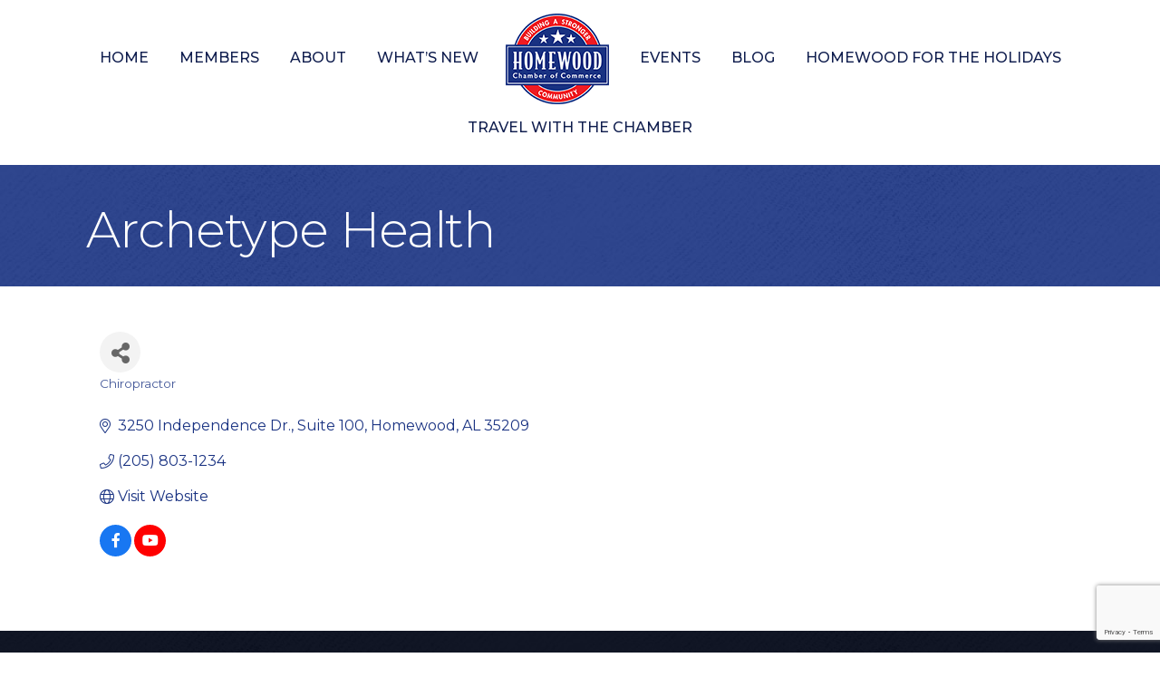

--- FILE ---
content_type: text/html; charset=utf-8
request_url: https://www.google.com/recaptcha/enterprise/anchor?ar=1&k=6LfI_T8rAAAAAMkWHrLP_GfSf3tLy9tKa839wcWa&co=aHR0cHM6Ly9idXNpbmVzcy5ob21ld29vZGNoYW1iZXIub3JnOjQ0Mw..&hl=en&v=N67nZn4AqZkNcbeMu4prBgzg&size=invisible&anchor-ms=20000&execute-ms=30000&cb=jkpr24rmkmv8
body_size: 48843
content:
<!DOCTYPE HTML><html dir="ltr" lang="en"><head><meta http-equiv="Content-Type" content="text/html; charset=UTF-8">
<meta http-equiv="X-UA-Compatible" content="IE=edge">
<title>reCAPTCHA</title>
<style type="text/css">
/* cyrillic-ext */
@font-face {
  font-family: 'Roboto';
  font-style: normal;
  font-weight: 400;
  font-stretch: 100%;
  src: url(//fonts.gstatic.com/s/roboto/v48/KFO7CnqEu92Fr1ME7kSn66aGLdTylUAMa3GUBHMdazTgWw.woff2) format('woff2');
  unicode-range: U+0460-052F, U+1C80-1C8A, U+20B4, U+2DE0-2DFF, U+A640-A69F, U+FE2E-FE2F;
}
/* cyrillic */
@font-face {
  font-family: 'Roboto';
  font-style: normal;
  font-weight: 400;
  font-stretch: 100%;
  src: url(//fonts.gstatic.com/s/roboto/v48/KFO7CnqEu92Fr1ME7kSn66aGLdTylUAMa3iUBHMdazTgWw.woff2) format('woff2');
  unicode-range: U+0301, U+0400-045F, U+0490-0491, U+04B0-04B1, U+2116;
}
/* greek-ext */
@font-face {
  font-family: 'Roboto';
  font-style: normal;
  font-weight: 400;
  font-stretch: 100%;
  src: url(//fonts.gstatic.com/s/roboto/v48/KFO7CnqEu92Fr1ME7kSn66aGLdTylUAMa3CUBHMdazTgWw.woff2) format('woff2');
  unicode-range: U+1F00-1FFF;
}
/* greek */
@font-face {
  font-family: 'Roboto';
  font-style: normal;
  font-weight: 400;
  font-stretch: 100%;
  src: url(//fonts.gstatic.com/s/roboto/v48/KFO7CnqEu92Fr1ME7kSn66aGLdTylUAMa3-UBHMdazTgWw.woff2) format('woff2');
  unicode-range: U+0370-0377, U+037A-037F, U+0384-038A, U+038C, U+038E-03A1, U+03A3-03FF;
}
/* math */
@font-face {
  font-family: 'Roboto';
  font-style: normal;
  font-weight: 400;
  font-stretch: 100%;
  src: url(//fonts.gstatic.com/s/roboto/v48/KFO7CnqEu92Fr1ME7kSn66aGLdTylUAMawCUBHMdazTgWw.woff2) format('woff2');
  unicode-range: U+0302-0303, U+0305, U+0307-0308, U+0310, U+0312, U+0315, U+031A, U+0326-0327, U+032C, U+032F-0330, U+0332-0333, U+0338, U+033A, U+0346, U+034D, U+0391-03A1, U+03A3-03A9, U+03B1-03C9, U+03D1, U+03D5-03D6, U+03F0-03F1, U+03F4-03F5, U+2016-2017, U+2034-2038, U+203C, U+2040, U+2043, U+2047, U+2050, U+2057, U+205F, U+2070-2071, U+2074-208E, U+2090-209C, U+20D0-20DC, U+20E1, U+20E5-20EF, U+2100-2112, U+2114-2115, U+2117-2121, U+2123-214F, U+2190, U+2192, U+2194-21AE, U+21B0-21E5, U+21F1-21F2, U+21F4-2211, U+2213-2214, U+2216-22FF, U+2308-230B, U+2310, U+2319, U+231C-2321, U+2336-237A, U+237C, U+2395, U+239B-23B7, U+23D0, U+23DC-23E1, U+2474-2475, U+25AF, U+25B3, U+25B7, U+25BD, U+25C1, U+25CA, U+25CC, U+25FB, U+266D-266F, U+27C0-27FF, U+2900-2AFF, U+2B0E-2B11, U+2B30-2B4C, U+2BFE, U+3030, U+FF5B, U+FF5D, U+1D400-1D7FF, U+1EE00-1EEFF;
}
/* symbols */
@font-face {
  font-family: 'Roboto';
  font-style: normal;
  font-weight: 400;
  font-stretch: 100%;
  src: url(//fonts.gstatic.com/s/roboto/v48/KFO7CnqEu92Fr1ME7kSn66aGLdTylUAMaxKUBHMdazTgWw.woff2) format('woff2');
  unicode-range: U+0001-000C, U+000E-001F, U+007F-009F, U+20DD-20E0, U+20E2-20E4, U+2150-218F, U+2190, U+2192, U+2194-2199, U+21AF, U+21E6-21F0, U+21F3, U+2218-2219, U+2299, U+22C4-22C6, U+2300-243F, U+2440-244A, U+2460-24FF, U+25A0-27BF, U+2800-28FF, U+2921-2922, U+2981, U+29BF, U+29EB, U+2B00-2BFF, U+4DC0-4DFF, U+FFF9-FFFB, U+10140-1018E, U+10190-1019C, U+101A0, U+101D0-101FD, U+102E0-102FB, U+10E60-10E7E, U+1D2C0-1D2D3, U+1D2E0-1D37F, U+1F000-1F0FF, U+1F100-1F1AD, U+1F1E6-1F1FF, U+1F30D-1F30F, U+1F315, U+1F31C, U+1F31E, U+1F320-1F32C, U+1F336, U+1F378, U+1F37D, U+1F382, U+1F393-1F39F, U+1F3A7-1F3A8, U+1F3AC-1F3AF, U+1F3C2, U+1F3C4-1F3C6, U+1F3CA-1F3CE, U+1F3D4-1F3E0, U+1F3ED, U+1F3F1-1F3F3, U+1F3F5-1F3F7, U+1F408, U+1F415, U+1F41F, U+1F426, U+1F43F, U+1F441-1F442, U+1F444, U+1F446-1F449, U+1F44C-1F44E, U+1F453, U+1F46A, U+1F47D, U+1F4A3, U+1F4B0, U+1F4B3, U+1F4B9, U+1F4BB, U+1F4BF, U+1F4C8-1F4CB, U+1F4D6, U+1F4DA, U+1F4DF, U+1F4E3-1F4E6, U+1F4EA-1F4ED, U+1F4F7, U+1F4F9-1F4FB, U+1F4FD-1F4FE, U+1F503, U+1F507-1F50B, U+1F50D, U+1F512-1F513, U+1F53E-1F54A, U+1F54F-1F5FA, U+1F610, U+1F650-1F67F, U+1F687, U+1F68D, U+1F691, U+1F694, U+1F698, U+1F6AD, U+1F6B2, U+1F6B9-1F6BA, U+1F6BC, U+1F6C6-1F6CF, U+1F6D3-1F6D7, U+1F6E0-1F6EA, U+1F6F0-1F6F3, U+1F6F7-1F6FC, U+1F700-1F7FF, U+1F800-1F80B, U+1F810-1F847, U+1F850-1F859, U+1F860-1F887, U+1F890-1F8AD, U+1F8B0-1F8BB, U+1F8C0-1F8C1, U+1F900-1F90B, U+1F93B, U+1F946, U+1F984, U+1F996, U+1F9E9, U+1FA00-1FA6F, U+1FA70-1FA7C, U+1FA80-1FA89, U+1FA8F-1FAC6, U+1FACE-1FADC, U+1FADF-1FAE9, U+1FAF0-1FAF8, U+1FB00-1FBFF;
}
/* vietnamese */
@font-face {
  font-family: 'Roboto';
  font-style: normal;
  font-weight: 400;
  font-stretch: 100%;
  src: url(//fonts.gstatic.com/s/roboto/v48/KFO7CnqEu92Fr1ME7kSn66aGLdTylUAMa3OUBHMdazTgWw.woff2) format('woff2');
  unicode-range: U+0102-0103, U+0110-0111, U+0128-0129, U+0168-0169, U+01A0-01A1, U+01AF-01B0, U+0300-0301, U+0303-0304, U+0308-0309, U+0323, U+0329, U+1EA0-1EF9, U+20AB;
}
/* latin-ext */
@font-face {
  font-family: 'Roboto';
  font-style: normal;
  font-weight: 400;
  font-stretch: 100%;
  src: url(//fonts.gstatic.com/s/roboto/v48/KFO7CnqEu92Fr1ME7kSn66aGLdTylUAMa3KUBHMdazTgWw.woff2) format('woff2');
  unicode-range: U+0100-02BA, U+02BD-02C5, U+02C7-02CC, U+02CE-02D7, U+02DD-02FF, U+0304, U+0308, U+0329, U+1D00-1DBF, U+1E00-1E9F, U+1EF2-1EFF, U+2020, U+20A0-20AB, U+20AD-20C0, U+2113, U+2C60-2C7F, U+A720-A7FF;
}
/* latin */
@font-face {
  font-family: 'Roboto';
  font-style: normal;
  font-weight: 400;
  font-stretch: 100%;
  src: url(//fonts.gstatic.com/s/roboto/v48/KFO7CnqEu92Fr1ME7kSn66aGLdTylUAMa3yUBHMdazQ.woff2) format('woff2');
  unicode-range: U+0000-00FF, U+0131, U+0152-0153, U+02BB-02BC, U+02C6, U+02DA, U+02DC, U+0304, U+0308, U+0329, U+2000-206F, U+20AC, U+2122, U+2191, U+2193, U+2212, U+2215, U+FEFF, U+FFFD;
}
/* cyrillic-ext */
@font-face {
  font-family: 'Roboto';
  font-style: normal;
  font-weight: 500;
  font-stretch: 100%;
  src: url(//fonts.gstatic.com/s/roboto/v48/KFO7CnqEu92Fr1ME7kSn66aGLdTylUAMa3GUBHMdazTgWw.woff2) format('woff2');
  unicode-range: U+0460-052F, U+1C80-1C8A, U+20B4, U+2DE0-2DFF, U+A640-A69F, U+FE2E-FE2F;
}
/* cyrillic */
@font-face {
  font-family: 'Roboto';
  font-style: normal;
  font-weight: 500;
  font-stretch: 100%;
  src: url(//fonts.gstatic.com/s/roboto/v48/KFO7CnqEu92Fr1ME7kSn66aGLdTylUAMa3iUBHMdazTgWw.woff2) format('woff2');
  unicode-range: U+0301, U+0400-045F, U+0490-0491, U+04B0-04B1, U+2116;
}
/* greek-ext */
@font-face {
  font-family: 'Roboto';
  font-style: normal;
  font-weight: 500;
  font-stretch: 100%;
  src: url(//fonts.gstatic.com/s/roboto/v48/KFO7CnqEu92Fr1ME7kSn66aGLdTylUAMa3CUBHMdazTgWw.woff2) format('woff2');
  unicode-range: U+1F00-1FFF;
}
/* greek */
@font-face {
  font-family: 'Roboto';
  font-style: normal;
  font-weight: 500;
  font-stretch: 100%;
  src: url(//fonts.gstatic.com/s/roboto/v48/KFO7CnqEu92Fr1ME7kSn66aGLdTylUAMa3-UBHMdazTgWw.woff2) format('woff2');
  unicode-range: U+0370-0377, U+037A-037F, U+0384-038A, U+038C, U+038E-03A1, U+03A3-03FF;
}
/* math */
@font-face {
  font-family: 'Roboto';
  font-style: normal;
  font-weight: 500;
  font-stretch: 100%;
  src: url(//fonts.gstatic.com/s/roboto/v48/KFO7CnqEu92Fr1ME7kSn66aGLdTylUAMawCUBHMdazTgWw.woff2) format('woff2');
  unicode-range: U+0302-0303, U+0305, U+0307-0308, U+0310, U+0312, U+0315, U+031A, U+0326-0327, U+032C, U+032F-0330, U+0332-0333, U+0338, U+033A, U+0346, U+034D, U+0391-03A1, U+03A3-03A9, U+03B1-03C9, U+03D1, U+03D5-03D6, U+03F0-03F1, U+03F4-03F5, U+2016-2017, U+2034-2038, U+203C, U+2040, U+2043, U+2047, U+2050, U+2057, U+205F, U+2070-2071, U+2074-208E, U+2090-209C, U+20D0-20DC, U+20E1, U+20E5-20EF, U+2100-2112, U+2114-2115, U+2117-2121, U+2123-214F, U+2190, U+2192, U+2194-21AE, U+21B0-21E5, U+21F1-21F2, U+21F4-2211, U+2213-2214, U+2216-22FF, U+2308-230B, U+2310, U+2319, U+231C-2321, U+2336-237A, U+237C, U+2395, U+239B-23B7, U+23D0, U+23DC-23E1, U+2474-2475, U+25AF, U+25B3, U+25B7, U+25BD, U+25C1, U+25CA, U+25CC, U+25FB, U+266D-266F, U+27C0-27FF, U+2900-2AFF, U+2B0E-2B11, U+2B30-2B4C, U+2BFE, U+3030, U+FF5B, U+FF5D, U+1D400-1D7FF, U+1EE00-1EEFF;
}
/* symbols */
@font-face {
  font-family: 'Roboto';
  font-style: normal;
  font-weight: 500;
  font-stretch: 100%;
  src: url(//fonts.gstatic.com/s/roboto/v48/KFO7CnqEu92Fr1ME7kSn66aGLdTylUAMaxKUBHMdazTgWw.woff2) format('woff2');
  unicode-range: U+0001-000C, U+000E-001F, U+007F-009F, U+20DD-20E0, U+20E2-20E4, U+2150-218F, U+2190, U+2192, U+2194-2199, U+21AF, U+21E6-21F0, U+21F3, U+2218-2219, U+2299, U+22C4-22C6, U+2300-243F, U+2440-244A, U+2460-24FF, U+25A0-27BF, U+2800-28FF, U+2921-2922, U+2981, U+29BF, U+29EB, U+2B00-2BFF, U+4DC0-4DFF, U+FFF9-FFFB, U+10140-1018E, U+10190-1019C, U+101A0, U+101D0-101FD, U+102E0-102FB, U+10E60-10E7E, U+1D2C0-1D2D3, U+1D2E0-1D37F, U+1F000-1F0FF, U+1F100-1F1AD, U+1F1E6-1F1FF, U+1F30D-1F30F, U+1F315, U+1F31C, U+1F31E, U+1F320-1F32C, U+1F336, U+1F378, U+1F37D, U+1F382, U+1F393-1F39F, U+1F3A7-1F3A8, U+1F3AC-1F3AF, U+1F3C2, U+1F3C4-1F3C6, U+1F3CA-1F3CE, U+1F3D4-1F3E0, U+1F3ED, U+1F3F1-1F3F3, U+1F3F5-1F3F7, U+1F408, U+1F415, U+1F41F, U+1F426, U+1F43F, U+1F441-1F442, U+1F444, U+1F446-1F449, U+1F44C-1F44E, U+1F453, U+1F46A, U+1F47D, U+1F4A3, U+1F4B0, U+1F4B3, U+1F4B9, U+1F4BB, U+1F4BF, U+1F4C8-1F4CB, U+1F4D6, U+1F4DA, U+1F4DF, U+1F4E3-1F4E6, U+1F4EA-1F4ED, U+1F4F7, U+1F4F9-1F4FB, U+1F4FD-1F4FE, U+1F503, U+1F507-1F50B, U+1F50D, U+1F512-1F513, U+1F53E-1F54A, U+1F54F-1F5FA, U+1F610, U+1F650-1F67F, U+1F687, U+1F68D, U+1F691, U+1F694, U+1F698, U+1F6AD, U+1F6B2, U+1F6B9-1F6BA, U+1F6BC, U+1F6C6-1F6CF, U+1F6D3-1F6D7, U+1F6E0-1F6EA, U+1F6F0-1F6F3, U+1F6F7-1F6FC, U+1F700-1F7FF, U+1F800-1F80B, U+1F810-1F847, U+1F850-1F859, U+1F860-1F887, U+1F890-1F8AD, U+1F8B0-1F8BB, U+1F8C0-1F8C1, U+1F900-1F90B, U+1F93B, U+1F946, U+1F984, U+1F996, U+1F9E9, U+1FA00-1FA6F, U+1FA70-1FA7C, U+1FA80-1FA89, U+1FA8F-1FAC6, U+1FACE-1FADC, U+1FADF-1FAE9, U+1FAF0-1FAF8, U+1FB00-1FBFF;
}
/* vietnamese */
@font-face {
  font-family: 'Roboto';
  font-style: normal;
  font-weight: 500;
  font-stretch: 100%;
  src: url(//fonts.gstatic.com/s/roboto/v48/KFO7CnqEu92Fr1ME7kSn66aGLdTylUAMa3OUBHMdazTgWw.woff2) format('woff2');
  unicode-range: U+0102-0103, U+0110-0111, U+0128-0129, U+0168-0169, U+01A0-01A1, U+01AF-01B0, U+0300-0301, U+0303-0304, U+0308-0309, U+0323, U+0329, U+1EA0-1EF9, U+20AB;
}
/* latin-ext */
@font-face {
  font-family: 'Roboto';
  font-style: normal;
  font-weight: 500;
  font-stretch: 100%;
  src: url(//fonts.gstatic.com/s/roboto/v48/KFO7CnqEu92Fr1ME7kSn66aGLdTylUAMa3KUBHMdazTgWw.woff2) format('woff2');
  unicode-range: U+0100-02BA, U+02BD-02C5, U+02C7-02CC, U+02CE-02D7, U+02DD-02FF, U+0304, U+0308, U+0329, U+1D00-1DBF, U+1E00-1E9F, U+1EF2-1EFF, U+2020, U+20A0-20AB, U+20AD-20C0, U+2113, U+2C60-2C7F, U+A720-A7FF;
}
/* latin */
@font-face {
  font-family: 'Roboto';
  font-style: normal;
  font-weight: 500;
  font-stretch: 100%;
  src: url(//fonts.gstatic.com/s/roboto/v48/KFO7CnqEu92Fr1ME7kSn66aGLdTylUAMa3yUBHMdazQ.woff2) format('woff2');
  unicode-range: U+0000-00FF, U+0131, U+0152-0153, U+02BB-02BC, U+02C6, U+02DA, U+02DC, U+0304, U+0308, U+0329, U+2000-206F, U+20AC, U+2122, U+2191, U+2193, U+2212, U+2215, U+FEFF, U+FFFD;
}
/* cyrillic-ext */
@font-face {
  font-family: 'Roboto';
  font-style: normal;
  font-weight: 900;
  font-stretch: 100%;
  src: url(//fonts.gstatic.com/s/roboto/v48/KFO7CnqEu92Fr1ME7kSn66aGLdTylUAMa3GUBHMdazTgWw.woff2) format('woff2');
  unicode-range: U+0460-052F, U+1C80-1C8A, U+20B4, U+2DE0-2DFF, U+A640-A69F, U+FE2E-FE2F;
}
/* cyrillic */
@font-face {
  font-family: 'Roboto';
  font-style: normal;
  font-weight: 900;
  font-stretch: 100%;
  src: url(//fonts.gstatic.com/s/roboto/v48/KFO7CnqEu92Fr1ME7kSn66aGLdTylUAMa3iUBHMdazTgWw.woff2) format('woff2');
  unicode-range: U+0301, U+0400-045F, U+0490-0491, U+04B0-04B1, U+2116;
}
/* greek-ext */
@font-face {
  font-family: 'Roboto';
  font-style: normal;
  font-weight: 900;
  font-stretch: 100%;
  src: url(//fonts.gstatic.com/s/roboto/v48/KFO7CnqEu92Fr1ME7kSn66aGLdTylUAMa3CUBHMdazTgWw.woff2) format('woff2');
  unicode-range: U+1F00-1FFF;
}
/* greek */
@font-face {
  font-family: 'Roboto';
  font-style: normal;
  font-weight: 900;
  font-stretch: 100%;
  src: url(//fonts.gstatic.com/s/roboto/v48/KFO7CnqEu92Fr1ME7kSn66aGLdTylUAMa3-UBHMdazTgWw.woff2) format('woff2');
  unicode-range: U+0370-0377, U+037A-037F, U+0384-038A, U+038C, U+038E-03A1, U+03A3-03FF;
}
/* math */
@font-face {
  font-family: 'Roboto';
  font-style: normal;
  font-weight: 900;
  font-stretch: 100%;
  src: url(//fonts.gstatic.com/s/roboto/v48/KFO7CnqEu92Fr1ME7kSn66aGLdTylUAMawCUBHMdazTgWw.woff2) format('woff2');
  unicode-range: U+0302-0303, U+0305, U+0307-0308, U+0310, U+0312, U+0315, U+031A, U+0326-0327, U+032C, U+032F-0330, U+0332-0333, U+0338, U+033A, U+0346, U+034D, U+0391-03A1, U+03A3-03A9, U+03B1-03C9, U+03D1, U+03D5-03D6, U+03F0-03F1, U+03F4-03F5, U+2016-2017, U+2034-2038, U+203C, U+2040, U+2043, U+2047, U+2050, U+2057, U+205F, U+2070-2071, U+2074-208E, U+2090-209C, U+20D0-20DC, U+20E1, U+20E5-20EF, U+2100-2112, U+2114-2115, U+2117-2121, U+2123-214F, U+2190, U+2192, U+2194-21AE, U+21B0-21E5, U+21F1-21F2, U+21F4-2211, U+2213-2214, U+2216-22FF, U+2308-230B, U+2310, U+2319, U+231C-2321, U+2336-237A, U+237C, U+2395, U+239B-23B7, U+23D0, U+23DC-23E1, U+2474-2475, U+25AF, U+25B3, U+25B7, U+25BD, U+25C1, U+25CA, U+25CC, U+25FB, U+266D-266F, U+27C0-27FF, U+2900-2AFF, U+2B0E-2B11, U+2B30-2B4C, U+2BFE, U+3030, U+FF5B, U+FF5D, U+1D400-1D7FF, U+1EE00-1EEFF;
}
/* symbols */
@font-face {
  font-family: 'Roboto';
  font-style: normal;
  font-weight: 900;
  font-stretch: 100%;
  src: url(//fonts.gstatic.com/s/roboto/v48/KFO7CnqEu92Fr1ME7kSn66aGLdTylUAMaxKUBHMdazTgWw.woff2) format('woff2');
  unicode-range: U+0001-000C, U+000E-001F, U+007F-009F, U+20DD-20E0, U+20E2-20E4, U+2150-218F, U+2190, U+2192, U+2194-2199, U+21AF, U+21E6-21F0, U+21F3, U+2218-2219, U+2299, U+22C4-22C6, U+2300-243F, U+2440-244A, U+2460-24FF, U+25A0-27BF, U+2800-28FF, U+2921-2922, U+2981, U+29BF, U+29EB, U+2B00-2BFF, U+4DC0-4DFF, U+FFF9-FFFB, U+10140-1018E, U+10190-1019C, U+101A0, U+101D0-101FD, U+102E0-102FB, U+10E60-10E7E, U+1D2C0-1D2D3, U+1D2E0-1D37F, U+1F000-1F0FF, U+1F100-1F1AD, U+1F1E6-1F1FF, U+1F30D-1F30F, U+1F315, U+1F31C, U+1F31E, U+1F320-1F32C, U+1F336, U+1F378, U+1F37D, U+1F382, U+1F393-1F39F, U+1F3A7-1F3A8, U+1F3AC-1F3AF, U+1F3C2, U+1F3C4-1F3C6, U+1F3CA-1F3CE, U+1F3D4-1F3E0, U+1F3ED, U+1F3F1-1F3F3, U+1F3F5-1F3F7, U+1F408, U+1F415, U+1F41F, U+1F426, U+1F43F, U+1F441-1F442, U+1F444, U+1F446-1F449, U+1F44C-1F44E, U+1F453, U+1F46A, U+1F47D, U+1F4A3, U+1F4B0, U+1F4B3, U+1F4B9, U+1F4BB, U+1F4BF, U+1F4C8-1F4CB, U+1F4D6, U+1F4DA, U+1F4DF, U+1F4E3-1F4E6, U+1F4EA-1F4ED, U+1F4F7, U+1F4F9-1F4FB, U+1F4FD-1F4FE, U+1F503, U+1F507-1F50B, U+1F50D, U+1F512-1F513, U+1F53E-1F54A, U+1F54F-1F5FA, U+1F610, U+1F650-1F67F, U+1F687, U+1F68D, U+1F691, U+1F694, U+1F698, U+1F6AD, U+1F6B2, U+1F6B9-1F6BA, U+1F6BC, U+1F6C6-1F6CF, U+1F6D3-1F6D7, U+1F6E0-1F6EA, U+1F6F0-1F6F3, U+1F6F7-1F6FC, U+1F700-1F7FF, U+1F800-1F80B, U+1F810-1F847, U+1F850-1F859, U+1F860-1F887, U+1F890-1F8AD, U+1F8B0-1F8BB, U+1F8C0-1F8C1, U+1F900-1F90B, U+1F93B, U+1F946, U+1F984, U+1F996, U+1F9E9, U+1FA00-1FA6F, U+1FA70-1FA7C, U+1FA80-1FA89, U+1FA8F-1FAC6, U+1FACE-1FADC, U+1FADF-1FAE9, U+1FAF0-1FAF8, U+1FB00-1FBFF;
}
/* vietnamese */
@font-face {
  font-family: 'Roboto';
  font-style: normal;
  font-weight: 900;
  font-stretch: 100%;
  src: url(//fonts.gstatic.com/s/roboto/v48/KFO7CnqEu92Fr1ME7kSn66aGLdTylUAMa3OUBHMdazTgWw.woff2) format('woff2');
  unicode-range: U+0102-0103, U+0110-0111, U+0128-0129, U+0168-0169, U+01A0-01A1, U+01AF-01B0, U+0300-0301, U+0303-0304, U+0308-0309, U+0323, U+0329, U+1EA0-1EF9, U+20AB;
}
/* latin-ext */
@font-face {
  font-family: 'Roboto';
  font-style: normal;
  font-weight: 900;
  font-stretch: 100%;
  src: url(//fonts.gstatic.com/s/roboto/v48/KFO7CnqEu92Fr1ME7kSn66aGLdTylUAMa3KUBHMdazTgWw.woff2) format('woff2');
  unicode-range: U+0100-02BA, U+02BD-02C5, U+02C7-02CC, U+02CE-02D7, U+02DD-02FF, U+0304, U+0308, U+0329, U+1D00-1DBF, U+1E00-1E9F, U+1EF2-1EFF, U+2020, U+20A0-20AB, U+20AD-20C0, U+2113, U+2C60-2C7F, U+A720-A7FF;
}
/* latin */
@font-face {
  font-family: 'Roboto';
  font-style: normal;
  font-weight: 900;
  font-stretch: 100%;
  src: url(//fonts.gstatic.com/s/roboto/v48/KFO7CnqEu92Fr1ME7kSn66aGLdTylUAMa3yUBHMdazQ.woff2) format('woff2');
  unicode-range: U+0000-00FF, U+0131, U+0152-0153, U+02BB-02BC, U+02C6, U+02DA, U+02DC, U+0304, U+0308, U+0329, U+2000-206F, U+20AC, U+2122, U+2191, U+2193, U+2212, U+2215, U+FEFF, U+FFFD;
}

</style>
<link rel="stylesheet" type="text/css" href="https://www.gstatic.com/recaptcha/releases/N67nZn4AqZkNcbeMu4prBgzg/styles__ltr.css">
<script nonce="n3-YYM77mlwNFXHMtMOkuw" type="text/javascript">window['__recaptcha_api'] = 'https://www.google.com/recaptcha/enterprise/';</script>
<script type="text/javascript" src="https://www.gstatic.com/recaptcha/releases/N67nZn4AqZkNcbeMu4prBgzg/recaptcha__en.js" nonce="n3-YYM77mlwNFXHMtMOkuw">
      
    </script></head>
<body><div id="rc-anchor-alert" class="rc-anchor-alert"></div>
<input type="hidden" id="recaptcha-token" value="[base64]">
<script type="text/javascript" nonce="n3-YYM77mlwNFXHMtMOkuw">
      recaptcha.anchor.Main.init("[\x22ainput\x22,[\x22bgdata\x22,\x22\x22,\[base64]/[base64]/[base64]/bmV3IHJbeF0oY1swXSk6RT09Mj9uZXcgclt4XShjWzBdLGNbMV0pOkU9PTM/bmV3IHJbeF0oY1swXSxjWzFdLGNbMl0pOkU9PTQ/[base64]/[base64]/[base64]/[base64]/[base64]/[base64]/[base64]/[base64]\x22,\[base64]\\u003d\x22,\[base64]/[base64]/[base64]/[base64]/w50Twp7DkyEEBsOzw5DDpsKgw7vDpMKNJ8KEA8OxN8OMR8KYNMKsw7/CrsOHRcK2b3dbwqPCs8KwJsOzSMOkcAnDmCPCicOOwqzDo8OGFApzw4jDnsORwr1Jw4zDlsOww5HDmcKvOWXDuH3CnFvDkWTCgcKHH1fDtlQrUMOqw7QMOMOpTMKsw5sww6fDo2bDvkcUw6vCh8O/w6UpecKlYjk/esO6LmrCiArDnsOwQwk7VcKeaDcwwpMVaTTDh1AOFFvCl8O3woEpYVnCpXHCqWjCvzc5w6FWwp3DrMK0wrHCgsKZw6PDk2LCqcKbKVbCj8OLJcKcwqcAO8KTMsO5w5Aaw5oTGS/[base64]/w7Rmd8Ofw5vDusKOwrhkKmMVwrfCr8OGRVB2RifCqhUbMcO/[base64]/CgsKyw7NPCcK1w4zDkcKcEcKjw7rCl8Kowo3CmW8IHMKXwrR7w4BwEsKrwqPCmcKgDADCssOhaQnChcKGKTbCqMKewqXCgGfDkiPCgsOxw59Kw5nClcOcOUfDuhDCiVDDqcObwonDkR/DhH0ow4seGsOSdMOQw4LDvQLDiBDDhzjDvCxdLXM2wp09wq7CmgEdYMOnA8OIw6N1UQ0uwqEdW1jDiwPDqsO/w5zDo8KrwqgUwrN8w7xBUMOswowRwoLDmcKvw7sPw5rClcKXfMO5WcOeLMOBHAwIw6wyw6p/EMO/wosMTS3DusKXBsKXaQ7CjcOKwoLDqAvCl8KOw5Q4wrgfw40Jw7bCsw87CMKaXWxUO8KTw4pfHh4owr3Ciz3CmBN3w5DDokfDi2rCsGxxw5wzw7/DpVlydT3DumvCjsKXwq9hw6c0BsK0w4nDklDDvsOLwqRvw5fDkcK6w73CnzzCrMKdw78CaMOKRwXClsOjw6hSR2V2w6YFdMOwwoLClXvDq8OSw5XCixfCusOfalPDrWbDpD/[base64]/DqcKzCx/[base64]/DukbDr8OZBcKvADM7w7NuBsO2cRFTw5bDrcKAGHfCk8KTXU1KV8K6e8OIKVPDglgYw6BFY3zCmF9XP1LCjMKOM8Ogw4TDnXUvw606w4Uewp3DmzMJwqbDm8O9w5hVwp/DsMKSw580TcOPwqjDhGIpZsOhb8OVXgJMw5l2e2LDk8KaM8OMw41OZ8KlY1XDt0nCpcK2wofCpcKUwppbf8Kqf8KHw5PDrMK6wrc9w7jDmC/DtsKHw7pyET5rJE0CwpHCp8OaY8KEXMOyHgjCjn/[base64]/bTDCt8OxwoF8HcOfXElLMHBewr/CnsK2djjDrjnDg3TDr3vCsMKpwoUWd8OQwrfCuR/[base64]/ClVXDnsO7wpXCsMOzbxAPw6jClsOFwrjDn0NXw6IZXcOTw7sLDMO6wpd9wpJFQHJ0YUfDjBREY3xuw5B6wpfDmsKUwozDhCVcwpULwpAdPE0EwobDkMO7dcOsXcK8UcKAcyo+wqRhwpTDvFPDiCnCn0ASDcKXwqhaGcOjwo1qw7/DnE7DolMxwo3DnsK2worCjcOVL8OIwr/[base64]/wqzDkCdAIgzDlsO7c1RZaDdnwo7DpFlrMy0nwr1yN8OZwosUVsKswo0Hw4A+VsOGwozDoyY2wpnDtmDCvcOgaELDjcKHesOua8OGwp7CncKgMHoXwpjDqyJNN8KxwqsxUjPDoColw6QUY2lCw7zCoDVawqzDscO2UcKvwrjCjAHDi0MJw4/Dowl0VBhTAF7DkRxQCcOUIg7DlsOhwoIMWi5Ewp8swow5LF3CicKdcngXEW8Fw5bCvMOQDnfDsXXDmjg4SsOkC8KRwpUKw73Cv8OZw4fDhMOrw41oQsKWwpF7acKhw6PCix/Dl8O2wofDhk5fw63ChlfCiwHCq8OpV33DgmlCw6/CqU8ew5zDo8Kiw6LDpGrCvsOSwpADwpzCgWrDu8KYEAsmwp/DoG/Du8KyIMKcOsOONzbCnWlDTsKJasOTDj/[base64]/[base64]/YsKrdQEIw6keEcKkwpnCu8O+an7CrWgew75hw7jDvsOZBmHDjsOjLwLDgMKxw7jCgMKnw6fDt8KhCcOKJUHDoMOOFsO5woplXyXDvMKzwpMKScOqwp7DtUVUdMOGf8KuwrnCs8KUH33Dt8K0GsKvw5nDkQ/CvDjDsMOJMy0WwqPDr8OKZjg1w6BqwrAHH8OEwrZQIcKOwpvDqzbChw81LsKEw7vDsRhHw7nDvBhkw5Bow48zw7AGGV/DkALCrkrDgMOsZsO2CsKcw7jClsKvwp0ZwojDtcKLNsOWw5p9w6RTTWtFI0AywoTCjcKfXDrDvsKaZ8KhCcKbW0DCgsOsw5jDhzA8aQ3DicKUecOwwpAgZB7DoVslwr3DpSzDqF3DiMOPacOsU0DCnx/CgAvDh8OvwpTCocOFwqbDizpzwq7DsMKCPMOqw7ZZGcKVNsKxw6kfC8OOwqE/YsOfw6jCmwtXPD7CqcK1XTl+wrB1w4DCusOiJcKPwrYEw7fClcOlGmFeIsKxPsONwr3CmVzCuMKKw4jCoMObYsOcw4bDsMK3CQ/[base64]/CiSVwwrgIDQHCoyDClBIlF8OeMU/DuWTDglHDr8O8e8KYKRvDpMOCH3ktdMKtZFbDtMKGVMK4QMOhwrRORQLDjcKLH8ONCcO4wofDtsKTwqvDu2zCmQI2MsOxUHDDucKlwo08woDCs8K+wrTCuBYJw4U8wr/CjmbDiz5yMw8fEcKLw6vCisOfJcKPOcOTZMOucnwEUQFwW8KywrlzbybDqMK7wofCuX0VwrfCr1cVD8KiRnLDjMKQw5DDjsOhVwc/CsKza3fClSEpw57CscKdKsOMw7DDoxrDvjDCuXXCgyLCscKhw7vDp8Ktwp82wobDjRLDkMKePF1qw7U7w5LDnsOywqXDmsOHwps3w4TDksK9DBHCu3HDhA4lN8O5AcKHNVwlKhTDkQIxwqY3wrLDr0MwwooXw7tIG0LDsMKfw5jDvMOeSsK5CsOHcV/DnlPCmVDCq8K+F2PCkcK6MDEbwrHCrmTDkcKJw4TDny7CogYhw6h0WsODcnkcwoQKEwjCmcKtw49nw5V1UiTDt35IwrAuw5zDjEDDo8KOw75/LQLDh2jCosOmIMKzw7pqw41HPsOLw5nDnEzDgVjDgcKLbMOYcinDkEJ2fcOhJRBDw7XCrMO9CwfCrMKLwoBzZC/CtsKRw4DDiMKnw51KOkbCsgrChcKqOmZlPcOmMMKyw6fCg8K0InUiwq4Lw47CmsOvaMKye8K/wpV9dCPDrj9IT8O1wpJ2wrzDlMOFdMKUwp7DnRlHYUTDg8K+w5vCtDHDtcOfecOaB8O3XCvDhsONwo7DjcOkwp/Dt8KBBBDDtj1Ewqk1ZMKTE8OIZCXCiA0cWw9XwpfCh05bTB1gZcKmBMKDwrplwrltZcOxEzPDjWTDtcKxTgnDsgNkBcKvwoTCsFDDlcO8w75FeDrCjcOmwoDDmAMww6DDpAPDu8K9w7LDqxXCgU/CgcKdw7MrXMOUGsKtwr1SHHLCt3EEUsKuwpwjwq/[base64]/DrsOeRgE6w4BEw7bDo8K6CMKgwoh8w4w5BMKUwqEQwqPDpzdnCwFAwrY/w4nDmMK6woDCs29wwqx3w4XDrXbDoMOHwqwoQsOQTDfChndUT3/[base64]/DvcOfwoZDwqYaCUUvPHVRw4zDnsKSwrJCO0fDoBnDs8O9w63DlzTDtcO3J37DssKdOMOHbcKbwr/CgSTCssKXw53CnzzDnsO3w63CqcOcw6hvw7cqIMOdZzbCp8K1woXCjm7CnMOvw6DCuAUAJ8OHw5DDmRLCtVzCoMKzK2vDnwDCuMO7a1/CuVg4eMKywqrDlVcBegXDsMK6w5QSQ2QfwoTDiUTDg0JxPH5pw5fCsjY9XUVIAQTCm3Bnw53DvnzCjDLCmcKcwpnDmXhjw7cXTsOiw4/DvcKwwo7Dm0YQw6xfw4zCmsKtHmA2woXDsMOowqbDhCnCpMOgDEhVwop7Ei8Ww4zDjAgUw5ZYw5MfXcK7bAccwrdQdMOrw5AOaMKEwqjDtcOQwoofwoPDksOJSMOHw6TDlcOIYMO/[base64]/w43DglvCgsKgwq7CjmMtw5NlwqTCoCDCj8KkwrpKY8O4wpvDnsOCew3CpzxDw6TDoV8AbMOQwqdFdgPDh8OCfWTCqsKlZcK9GcOZF8KMDFzCmsOPwqnCucKPw5rCgw5Nw71ow4wTwqkVTcK3w6cpPXzChcOaYDzCpjYJHCgUZDHDusKMw6TCuMOHwrXCqArDuhRnYW/Ch3t+KsKUw4XDscOEwpHDt8O6DMO+XjPDmMKaw40hw6pFFMOYXMOeEsKAwqlbEFJ8asKcQsKwwqvCmzZODV7Dg8OpFDJVX8KhX8OaUAlOGMKywqpXw7J1EEvCrUYUwrXDiwVQexBMw6nDl8O5wrILDA/[base64]/[base64]/KjrCslDDpGzDv8OHa35Nw6DCqsOjfX7DkmEawrrCisKsw5vDuHcNw6UKEHTDuMOUwoV9w7xXwpwQw7HCmxvDpMKIXTbDmSsWQSDClMOXw5nCrsOFYEV9wofDnMO7wrU9w4cnw68EMR/DgBbDg8KkwojClcKWwrJ9wqvCuE3CuFNnw7vCosKjb21aw5oQw4TCm00xVsOlDsO/dcOjE8OLwpHDliPDjMOLwqPDomYYHMKJH8OVEEXDrwFCRcKRWcKewrnDklxeRGvDp8KuwrTDm8KMwoEJOyzCgBbCjXFcJXBPw55JPsORwrXDqsKRwq7Ct8Ogw7jDrcKQG8Kew6IUB8K/DEkYVWXCocOWw5QOwq0qwo0DSsOAwo3Dkw9pw6QGYHJxwphlwr5qJsOcM8Kdw63CrcKew7UMw7/DncOXwpbDvsKERzfDvl7DnTptWA5QPF7Cg8KSdsKxRsKkMcK/[base64]/CjVFhSBZHwrkLw7ZhWHbDusK3w73CtMOtASFhw45bGsKlw5oKwoBnUsK6w57CtRMjw6F7wq/DvXZ+w55pwqrDnhPDkknCksKLw6XCgsK3HcOywrXDsXQ5wqsUwp14wp9jYcOaw7xsW0h+KynDk2vCncKEw7rCmDLCn8KOPgjDrcKiwprCqsOow5zCo8OdwqtkwqAXwrVJaTFcw4IWw4AOwqTDiBbCrnpvJipywpHDoDNzw5jDhcO/w4/CpVk9KcKywpUAw7LCqsOVZ8OYPA/CkCPCvFfCtSZ1w4dCwqbDvBdBeMOyWsKLbcK9w4YIPX1FPUXDkMOeQmUMwpjCkEHCiwrCksOQcsO+w7Mjw5l6wosmw7zCjXjDmxxWb0UqSHXDgg/DpjPDrBowEcOQwrFMw6bDjQLDkcK7wrjDt8K4QhfCqsKPw6d7wqLCpcKgw6w4LsK9A8Otwo7ChcKtwqddwo9CFcKLwqbDncOsPMOEwqw1GMKOw4hpAzvCshDDh8OhM8OxLMOQw6/DjB4IAcOpTcONw75mw5JOw7sQw6RjNsO3UW/CnHw/[base64]/CmiEcwoYxOh/[base64]/[base64]/Dp1Utwq7Dj1rCnzHCjMKmPsOFccKLwrfDpMOoVsKAw57Cs8KYLcKbw4hswrk3M8KANcKPfMOxw78sRm/ClMO3w6jDglFYXH7CvMKvScONwodkGMKhw5nDq8KwwqvCtcKdwq7CqhjCvcO8eMKYPsKoQcO9wr8FD8OowrgYw554w78zeWrDmMKPacKGAxPDrMKnw6PCl38IwqwGcXBfwpDDuWnCkcKgw7skwppxOHPCjsOlQ8OPCQUUEsKPw53CjFnCgw/[base64]/Cj8O1TMKuGcOrwoXDsirCmizCiAxrw7h0w4bDuTwzYDRzdcO5VBxCworCoF7CrcKDwr9Iwo/Co8Kxw4vCgcK4w6U/wq/Chnt+w6DChcKPw4DCsMKpw6fDmB4nwp91w4bDqMOQwonCk2vDiMOYw6lqUDgDNHPDhFYUUz3DtgPDtyhJV8K7wrfCuE7Ch15iGMK+w4FRJMKdHBjCmMOfwr5vCcOMOyjCicOXwr7DjsO8wpHCiQDCqGAbDiU6w7bCscOGEMKIYWxOL8Oow4xcw5jCrcKKwp/DgsKewqvDsMONAHXCiX07wpdRwofDgMK4SkbChAF8w7caw6LDksOWw6TCmGAhwoXCoQYjwod0AUvDlsKQw4/Ck8OyIAVREUgRwrfCpMOIFUHCuTtNw6zCg0xEwrbCs8OdPE/CoT/CkGHCqAzCusKGZsOfwpEuBMKJQcOYwps8X8K/w7RKHMKgw7BXbBPDncKUS8O9wpR0wpZdH8KWwqLDjcOWwrvCrcOUWyNzVEBhwqkVW3nClXxgw6zDjWEEfWTDmMKFRSA4GF3CqcOcw780w5fDh27DpV3DsTzCtsOcV2sFcFE4H3YGZcKNw6lfMSIGVcKmTMO0HMOmw7sDRVMET3RAwonCgMKfQ1sJQznDqsKnwr00w6/Cp1dJw5sXBSMxD8O/wpAOC8OWCVlPw7vDisK7woZNwrADw5dyG8OKw4LCscOiE8OIOn1mwqvCicOJw7HDhxrDjgjDtsOdV8O8Jy4MwojCgcOOw5UqGyJGwpLDuHvCksOWbcOwwo9iTzzDvhzCiT9VwoRyXxR5w4kOw4PCosOGQE/Cu3fDusOKdxnChxLDgsOCwqhlwq3DlsOpJU7DgGcOAA/DhcOnwrPDocO3wpdZccK5R8KpwoA7XTpsIsOCwoAMwoVzV1pnJjwHIMOgw5szIDwiDy3DusOhI8OmwpDDn0PDpMKnVTrCqU/ChXxCeMO1w4olw4/CjMOCwqpMw6Zvw4oxKGYjHUAPNgnDrsK4acKIWywlUMODwqI9csOCwqZiT8KoLyVWwqdjJ8O+wpPCg8OfQz15wrkhw4PCrhTDrcKAw45uMxTDqMKzw6DCiRdtOcK1wo/DkmXDp8Krw7sdw5B0FFjDu8K7w7/[base64]/[base64]/CocK4dsKVQMKyPlgUw4TDqQshDlUUw63Chk/DrcKQw6nDs0jClMO0JwDCgMKqPMK9wo/ChgtQXcKPcMO6fMOkScO9w6TCpAzCs8KKOCY9woRBWMOWL1dAIcK3M8Kmw7LDgcKiw6fCpsOOMcKeZSJXw4XCtsKpw7U/woPCplLDkcOuw4TCugrCpwTDsAozw5LCsEoqw6/CoQ/DuDJkwq3DmXLDgsONdkTCgsO/woxedMK3MnM0GcKGw7Viw5TDpMKfw63CpyorVcOSw5fDg8KbwoJ6wqkQQsKTXVjDoUrDuMOQwozDgMKUwrdawpzDgmDCp2PCpsKMw4NvHzYbUGXCoi3Co1zDs8O6wqDDj8OCKMOYQsOVwpQXIcKdwqF/w6tGw4NZw6N7fsONwp7CqCbCvMKpbnQ/A8K0wpfDnANzwoFyacK7EsOnUxnCs1lGCGPCrBBMw6gCU8KdUMK9w4TDpGLCqyvDu8KrfMOmwq/[base64]/DlsKJRcKjw7JUKsOZw7Y/[base64]/Dt8O+wqJkAWt2XHxewp1kw7ZDF8KMGWx+wqQTwrhJXxjCv8OkwqVlwofDhmN5U8OWPXxvXcO1w5XDosOoJMKcH8OmXsKuw64TGHVRw5FIIHfCiCTCs8Kiw6sYwp0zwoUvIlHDtsK8eRAmwp/[base64]/GsOKwpXClxwGwo7DlF/[base64]/DlMOPwpzCucKVDmjDuDg7wqzDtjPCj1fCusK7P8Ouw5ZKMMKLw6woa8OFw6UuIVAvwotCwoPCi8O/w7LCscOkUwp1UMOhwqnChGXCiMO7R8K4wqrDtsOyw7DCrDDCosOgwpRlBsOXAwI0P8O8c3rDl18bDcO8McKQwo1rJ8OxwqLCiwYPfnoHw4oBworDlMOxwr/CvsK6bSEVSsKSw5B7woTChHdjY8KlwrTCssOmWxMLFcKmw6l7wpjCuMK/BGzCl27CpsKQw6Fyw7LDq8KhcMKTMVDDsMOFT0bCh8OwwpnCg8KhwoxCw4XCrMKMYMKHasKvVD7DocOLbsKXw48kUDpsw4bDh8OwJGsbJcO7w68BwpHCnMOZMcKgw6Q1w4YjVEtTwoZqw75jGjlBw4g3wpvCkcKdwqDCssOiDl/[base64]/DjMOCXMORJcKPLXcRVGY+PMOPw7g3Og7ChcKCaMKpRMKwwpLCqsOWwo5zHcKYMcKfYGRUe8O6bMKKAcO/[base64]/DvcOZF8OHw4vDhXDDsHZCw7Euwp7ClivDlCHCn8OEOsO8wpoVDhvClcOgNcK/dsKuccO4S8O4M8Kcw6LCsV1MwpBxXFI2wqxOwp0SL3YkH8OTIsOmw4/DnMKLLEzCl2xHYRzDhxXCvgnCq8KFZcKPYUnDhlweRMKzwqzDrcOFw5Y3Un1DwpsPeSDCpWNowpR7w6x/wrvDrWDDhsOOw5zDsXbDiU5uw5XDosK7fcO2NmbDuMKEw7llwpbCp2wWDcKyGsKVwr8Ew7Jiwp8RBsKhZBoKwoXDgcK9w6zCtmnDn8K5wqQCw7c8VU1cwrpRAHBdcsK1wpHDgjbCmMOKGcKnwqxCwoLDpzB8wqnDsMKuwpRqOcO2eMO1w6Azw4/DisKkNsKjMBFew44sw4nCoMOlIcOSwrzChsKmwpLCiyMuA8Kywpo3biJRwoHCvU3DuCHCn8KmeUXCnArCmMK5BhFxfzgvXMKOw6JTwpBWJ1TDlUZvwprCiAFCwoDCqTLDisKWWV9jwqZNY1Zmw4loZsKpLsKZw4dKMMOWPArClV5cEAXDjcOWLcK9SxA/cQfDl8OzF0HClV7CrmDDqkwgwqPDr8OFZMOow7bDvcOtw6/DtmYLw7XCkwDDkADCgCN9w7YFw5zDvsObw6PDm8KUc8KAwqTDk8Ohwp/[base64]/[base64]/KU0lwpPCv1PCg8OVZlvDnUzDqEEPw4HDjB15PMKjwrDCrnjCvzJOw4Y5woHComfCnRLDoXbDosONCMOew6ltSMO7NXzCpsOGw6PDnGcTMMOgwqjDpUrCvFhsHcKfQlrDhcKZcj/[base64]/Cn8KMw6jDgSrDhsKWw4HCgxF8w6NvQcOlNytRasOHUMO9w5fCohDDpH8mJ2PCksKQBlZaVlw8w4jDhsOITsOVw44Cw4c2Fm5JW8KOQ8O/w7DCpsOaO8Kbwo5JwqbDpTDDjcOMw7rDigY9wqQTw4/DusKSDDEGI8OJfcK5fcO6w4xLwq42cQLDr1M4eMKHwqodwrnDmQHCiQzDlxrCnMOzwqvCiMO6QTs5acOQw4jDrsK0w5fCtcOOc1HDlGzDj8OCXcKNw4AgwrzCnMOHwrAAw65RXB43w7XCtMO6UcOSw6dGwpTDv0HCpS3DoMO4w5/Dq8O/UcK8wrRpwoXCqcObw5MzwrnDnHXDqSjDrX9LwqHCgG3DrxVsTcKefcO6w4dzwo3DlsO2bcKRCUZ1RMOKw4zDjcOMw6PDn8Kew5bCgMOMO8K/[base64]/wq/[base64]/FsOxwqrCsxQqw57Ct10owprCnXwKwq4DwojDuXAwwr8Vw6jCosOkKhnDh07Dni/ChSU0w7DDlm/DihzDqmHCk8Kjw5TChXY5ccO9wr3DryVuwpDDrDXCpRPDtcKZQsKrTnTChsO3wrbCs2vCsUBwwrxfw6PCsMOoLsKyAcORfcKdw6ttw4twwqsBwoQIwp7DjWXDn8KIwrrDiMKcwofDh8Oaw7UReRHCvyRow5JYasOrw61bCsOITAcLwqFOwqApwq/[base64]/CqAFVwpFQw5DCvcOvAV1FwoEPw6XCg3jDtVTDo0/Dg8OkXCDCqkszNmMBw7JCw7bCg8OqYjZ7w5wkT3gjIHEMGX/DgsO6wrPDkXLDp1YOHTtAwo3Dg1rDq0bCrMKaBx3DnMKPej3CjsOFMBUnEy9QKnZ9JmbDlytbwpNSwrYXPsOUQ8K3wqbDmjpqNcOwamTCncKkwqDDnMOXwqvDmMORw7nCqRnCt8KFGcKdw6xow4bCnEvDsHrDoXgsw7JnacO9PFrDgsKPw6ZresO+Fh/CuB8IwqTDsMOIUMOywpt2IsO1w6def8OGwrMKNMKGIMO/UXtewojDkn3Dt8OgH8Oww6jCvsOKw5tJw6XCvkDCucOCw7LDh0bDiMKgwopTw6bDm0h6w4NwGmHDrsKYwrnDvjYSZ8K4S8KpLRNHIF7DicKtw6LCgsOuwo9Vwo3DncOxTyIGwofCtn3CscKhwoo6VcKOwq/DvsKjCUDDrcKYYSnCgCcJwp7DpwcYw4ITwqQCw4J/[base64]/Di8K/wrkNwqjCtcOLEMO/[base64]/DsMKuwr9+w5zDhMO9FsKvw4Usw5bDrcOKE8OoP8Knwp/Dri7DlcOoJcO3w6RRw7cHPMOLw50LwqkQw6XDkyzDsGLDvyx4fMKHYsK6JsKXw7kBWXI5J8KvNAfCkSMkLsO5wqdsICY5wqjDjFHCqMKNe8OKw5rDo2nDrcKTw6jChFlSw5/[base64]/DgcOqDsOZM8K5w6HCg8KpK27DgxgBEsKwccOBwrXChHd0LCU/PMOFQMKlJMKHwoRKwp7CisOSJ3nCh8Khwr1jwqobw4zCkEg5w58/X1g5w7rCvR50KUBYw7nDhVRKfUHDlsKlQVzDo8Kpw5M4woxjRsOXRDN/McOAMlldw5MlwrEkw7nClsOiwoQLagBywoEjLMOmwqfDgXtOZUNrwrQbEVHCvMK/wq1/[base64]/DjR/CqMKVY8OhXigaRH/Ds0HDrMKDT8K4Z8KWYGUxajliw5sFwqXCq8KNN8OfDMKHw4V8XyVswpRcNWPDixZANX/CpiPCk8KbwrDDg8OAw7FvAVnDlcKsw4/Do2QJwqBmF8Kww6HDsDfClzhmFcO3w5QCMncEBsOGL8K0Jh7Dkw3Cojo+w47DhlBOw4vCkyIgw4bDkAQJCD0VPSHClMKWCDlPXMKyeCIkwoN6FQweGw5BICYjw6nDkMO6wrfDiV7CogJ9wpxmwovCiwbCl8O9w4gIBCBDL8Ogw6/DolQ2w7jCm8KfFVfDnMOzQsKtw60Uw5bDgDsFEC0oH0jCsWRSFMO1wq8Zw6x6wqBswrXCrsOrw6xxcHkPEcKsw65uccKKU8OqIjrDnGQow53Co1nDrMKvSDfDl8OfwqzCkEMHwp7Cj8K9e8Ocwq/CpX4WF1bCtsKTwr3Dp8K8FSlXVyI3Y8O0wqXCiMK7w5vCjQ7CoSDDnMKUwprDomwwHMKCYcOiM1cVacOTwp4QwqQMQlPDt8OfcBBUNsK2wp/CkQRBw5JqCWQQSEjCun3Cj8K9w7jDosOpHivDl8Kqw4rCmcKrMy93AmvCscOXTXzCtAhKwrUAw6pDNyrDo8Ocw5ENKnF9W8KCw7B5U8Kow7osbk13O3HDgkUWBsOwwpU/w5HCqX3CpMKAwpdncMO+anN5NXATwqTDusOIdcKxw5bDoCp1T0jCo08Ywp1Aw6rCi0diewpxwqPCszoAW2Q5KcOfH8O6woY3w5TChSPDlGwWw6jDiwt0w7vCpBJHAMOfwo8Bw77DocO0wp/CjsKmbcOKw5XDv3kZw4N0woB+HMKnHsKEwoIZTcOPwpgbwpQRYMOqw74/Px/Dk8OUw5UGw4IkXsKWMcOUwqjCtsOiWxl5WnzCkizCmXXDmsKhfMK+wqDCvcOvRxUnAUzCoRhYVCNmGsODw44Qwq9kQE8wZcO/wqsXBMO1wolPHcOiw5YkwqrCry3CjlxjI8KiwpDCtcKlw4/DuMORwr3Dh8Kyw6XCq8Kcw6VZw45rLsOOZ8KUw4BewrjCsgVnOk4UGMKkDzJVPcKDLAXDhjh6UHQtwpzCh8Ovw7XCs8KpRsOjY8KeUXtAwo9ewp3ChU4eP8KHT33DgHbCjMKAEkLCh8KEA8O/[base64]/[base64]/Cmj/CoMOXQcKYSWPCqmHDiMKvDxfCu3jDtcOMa8OuL1U1OAVaJXfDkcKgw5Urw7d6FSdew5PCm8K8w5nDq8KVw73CgigtPsOWMAbDhBNqw4/ChsOhZMOowpHDnCTDlcKlwrt+F8KbwqjDrMOnfT0Ra8KVw4PCp3kaPk1kw4vDv8Kbw40TIwrCsMK/[base64]/a2t5I2whw6QcOi3CgWQsNEdwfMOWBnXDisOzwofDonIREcOdViLCpBvDgsOsKGldwoU1NnjClUwJw6jDjxLClMOTQy3Cr8Kew4IwMMKsDsOkZjHClj1Vw5nDn13CmsOiw7vDlsKAZ3dlwqMOw7sTDsOBL8OGworDv0dtwqLCtBNtw7HChF/CmB0zwrMEZMOMQ8KRwqI+JgzDti8/AMKZAy7CoMK2w4wHwr57w7Y8wq7DkcKQw6vCvWjDh21jP8OFUFYcYAjDk3NWwrzCpzXCtsOSMUkiwoMneRh7w5zCjMO1OWvCk1cNYcOBM8K/LsKYZsOgwrN9wr7CiAE9PWXDtHrDsGXCtG1Rc8K+w5wdP8OVJBsBwp3Dt8OmCXFDLMOSecKQw5HCm37Csl80JCxjw4PDgmDDk1fDqWNcFB1Bw4vCuhXDrsOdwoxxw5V+R0R1w7RhEFxqdMOtw78mw4c1w7NBwqLDiMOJw4/CrjbDoz/CuMKqakFtYlnCm8Ocwo3Cn2LDmBV/VDTCiMOeZ8Ouw6pJHcKbw7HDnsOnNsKpRMKEwrtsw7ofw4oGwpHDokPDl1BJa8Khw7wlw4E5Ag1nwqcjwq7CvMKrw6zDm3JJWsKEwpfCjVMQwo3CpsOcCMOZCHnDvhzDkSTCrMOXaUDDvcOrW8ORw50bWAwpWirDoMOdYSPDlF1nHzRHFWTCr3TDpMKKHMO/esK7VHjDujnCjjfDtV5Bwr1xTMOJQMOmwp/CkE0xWnfCoMKmNSpEw6N3wqU/wqtgTjcNwr0mKQjCiiLCqgd3wrDCpsKpwr52w6LDisOYenASc8K1c8Oiwot9U8OEw7hGCXMUwrHCggoYe8OfH8KXMsOIwo0uX8Kpw7fCty1RPh0kBcOZXcOTwqIIbG/Cq1owDsK7wo7DrWHDiDZRwqjDjwrCuMOdw6jDvD0yRidOFcOBwrpJE8KQwpzDjMKkwoTDiTwjw5BDLFxxRcKXw5XCr2ptfMK6wpvCt1B6LTrCkCwNGsO4AcKiQh/DgcK+UMK/wpITw4TDkirClQ9nPxlhb2HDp8OaFkzDucKaIMKJDUdpM8KRw45KRcKIw4NGw6bCuDfCgcKDT0HCnhrDvXrDncKww79fPcKSwrzDvcKLaMKDw4/CiMOmwpNywrfDpMOSaz8Uw6DDtnFCVhzCisOZMMOUKQUqGsKLE8KPS143wpoSHzvCigrDtlPCpMOfGMOXUMK4w4J+KVNIwqxAAcOyWzUKayzCucOMw6QHB0Rkw7pZwr7DvmbDs8O5w6DDpVAUNhAHfi8Wwo5FwrdcwoEhOsOVfMOmdcKqGXobLi/CnVU2X8O0ejwvw5rCqSpkwobDj1PDsUTDo8KSwp/CnsO7I8OUCcK5aVDDpGHDpsO4w4TDpcOhIi3Ck8KvfcKnw4LCsznDpMKnEcKQDGlbVCgDFsKrwo/CvHfCjcO4EMKjw7LCrjXDncOxwrY6wpt2w4AXPsOSDSPDp8K0w5jCj8OFw685w7YlAiTCqWAQW8OIw7DCqWXDjMOfRMO3aMKBwotzw6DDnhnDnXFaaMKKTMOZL2N/G8KuVcO7wpgHGMO4dFnCkcKww6PDtMOJa03CsHUyEsOcN2nCjcOUw4UbwqtlLxEvf8KWHcKkw4/CgcOHw4fCucOaw6/DkCfDt8KywqNvMAbCg3/CicK3acORw4/DhmV1w5LDry0owq/DpEvDpgQtXMOLwqArw4Zzw5fClMObw5XCl3BROwrDrMO/[base64]/Cix8fw5zCr1LDtFRtwqBUfgYHwowawqEnbgXDhkRKR8Oww4ANwo/DhcKvP8OYesKpw67DmsOBQEA1w7zCicKEw513w6zCj2DCnMO6w7lfwpxaw7/CvMOOw4sUZzPCgRYcwo0aw77Dt8O1wqE+Z3RXwpZQwq/DvATCvsOyw48BwqNvwp4Va8OLwq3Cj1Row5sLOmQ2w4DDjH7CkCVHw4suw4zConXClDrDucO6w7x1ecOWw6TCmTcvMMOaw5tXw6N4UcKuQcKrw7l0VWM6wqAqwrJdMzZWw5sXw5B/w6kow7whDRtCZwVBw4sjQhAgFsOnUUzDm30KJXtCw41fTcKtSEfDoinCoHxtdWfDmcKNwq54S33CllDDtWTDsMO4acO/d8KrwoR0XsOEOMKjw6V8wofDiBYjwrAhEMKBwrzDosOUWsOSVcKxeAzCjsKbXcO0w6dfw41OGz0bUcKawrLCoHrDml/Dn1TDsMOgwrNuwopYwoTCpV5yCHh/w6BNbhTCvh0CbCjChVPCgmFQITAJB03CmcO8KMONUMONw5vClhzDg8OEO8Omwr8WS8OBdnnChMKMAz5/OcONImPDhsOGAA/[base64]/[base64]/Ck8ORw7bDiMKeNsOMw7vDtgHClMOjwqrDqngTecO3wpYowrAFwo93w6Edwq59wq5YJX0+OMKSbMK7w7NibsKmwqvDnMKcw6nDksKVNsKcA0vDnsKyXCteAMKoJzTCsMK/csOdQzRiWMKVNFUxw6fDviUYCcK4w5R9wqHCrMKlw7/DrMKpw6fCrDfCv3fCr8OqDQwRZQQCwp3DilbDmXjDtHDCosKowoUDwq47wpNJGG0NaVrCtUkJw7MMw4dLw5rDlTDCgwvDlsKuHw4MwqPDicOaw77CqD3CmcKACcOwwoxOwpE4fA8vW8KQw7DChsOWwqbCtcOxM8OjXk7CjBh/w6PChMOGKsKAwqlEwr8EFMKcw5RdVVjCs8KvwopZUsKICQPCrsORdHwseyYWQWPDpGhEMErDkcKxD2hXPcOCScK0w53DuWrDtMOOw7g8w5bCsDrCmMKCEEPCnMOGeMK3DlrDhmLDukRswqRkw7pTwo7CiUzCg8K8flTCpMOvEm/DhTLDq28Pw7zDpAsfwq80w4PCtGMww4UKN8KJHMKfw5nDmTtZw67CscKffsOlw4N0w74kwqHDuiUSNQ3CiXTClsKHw6LCkAzDri1rTBoOSsK0wopvwoPCucOpworDpRPCi1EJwpk7d8Knwp3Do8KUw5vCsjU/woRTaMOBwrfDhsOaWnoiwrR1d8O3UsK3wqgVRD3DmUhJw7XCk8ObenQKUkrCtMKTF8O/[base64]/DlcOyw4U1w4/CmRRAw7nDv8KTRsO6OFkXagk3w6jDvTnDnFdfCgvDhMOlU8KLw7sAw4JFH8OOwrrDtyLDgw1kw6x+fMOFcMKZw67CqUxpwol+UQrDosKyw57DlV/[base64]/DkBnDnsO3HMK+w6kCLcOTwpB8XCbCqsOIwp/DtEHCq8OBbcKCw6HCvE3Cl8Kjw78pwr/ClWJIRAtWUcOmwqBGwr/CisKgK8Ozw5HCkMOgwpvCnMOHdgYOFsOPO8KSSVs3AlnChBV6wqVJWU7DlcKHLcOKXsOYwqIswozDoRxhw6HDkMK4fsOvdyLCqcO6w6JjbzPDj8K0SWIkwoguR8Kcw5whw7XDmB7Cs1fCrCHDrMOQYsKNwrHDpgfDgMKvwr/ClHEkOcOCA8K8w4rDmW3DlcO/ZcKHw7HCiMK6BHluwpbCll/DkhDDozBiWsKlcnV3C8K/[base64]/[base64]/w53Ds8KqwqTDu8OtPntLOMKKwrd5wqshw5TDhMKSKhfDo0JFXcOYVQ/CjcKbE0LDkMOLB8KNwrxBw4DDqTzDhV3CuyTCk3PCu2jDo8KUHh0Ww4Faw5cZEcK6RsORMmdNZxrCozDCkjLDll3Cv27Ck8K3w4J0wpPCgsOuIg3DpGnCsMKeIHfCnljDjcOuw64FNsOCQ0s+woDChUHDr0/DpcKuBMOswprDlgUCZlfCvivDiV7Coy4SUAbCmMOiw55JwpfDksKxZ0zCjztRJDfDvsKcwoHDrnrDvMOeLz/DjcOMIG1ow5FAw7LDksKQc2TCj8O1OTMhX8K4HQHDml/[base64]/[base64]/Cj0hPwqDDv8Ogw44cXB3Dg8OGPcK7w4wED8O8w5jCr8KOw67Cj8ONPMO/[base64]/[base64]/CoRDDni/CrcOPFgZiKcO8w5XCrCbCvcOxwqfDnmJNSVjCjsOkw43CuMONwprCrAlLw5LDjMOHwqxUw5smw4EJHVItw5nDiMKjCR/Ci8O/[base64]\\u003d\\u003d\x22],null,[\x22conf\x22,null,\x226LfI_T8rAAAAAMkWHrLP_GfSf3tLy9tKa839wcWa\x22,0,null,null,null,1,[21,125,63,73,95,87,41,43,42,83,102,105,109,121],[7059694,789],0,null,null,null,null,0,null,0,null,700,1,null,0,\[base64]/76lBhnEnQkZnOKMAhnM8xEZ\x22,0,0,null,null,1,null,0,0,null,null,null,0],\x22https://business.homewoodchamber.org:443\x22,null,[3,1,1],null,null,null,1,3600,[\x22https://www.google.com/intl/en/policies/privacy/\x22,\x22https://www.google.com/intl/en/policies/terms/\x22],\x22NDh6y6dhmMrCx6zo0LNBNZJUx5msKZgrjMk7eW8UkJM\\u003d\x22,1,0,null,1,1769240296033,0,0,[115,41,56],null,[251,211],\x22RC-STUZ47y__XjVzg\x22,null,null,null,null,null,\x220dAFcWeA61Gsc_q5tFRoHgWL-0XGOSI9JvUKBcjBoZgZ2UZWGpKyK8M7UMJveXdU3vIWtMi1I5umGOrVDJb8dLqvYEPKDBeb4crg\x22,1769323095993]");
    </script></body></html>